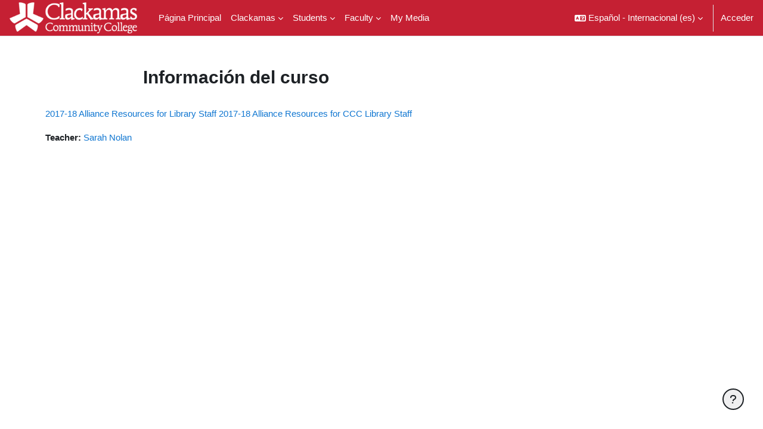

--- FILE ---
content_type: text/html; charset=utf-8
request_url: https://online.clackamas.edu/course/info.php?id=51317&lang=es
body_size: 11927
content:
<!DOCTYPE html>

<html  dir="ltr" lang="es" xml:lang="es">
<head>
    <title>Información del curso | 2017-18 Alliance Resources for CCC Library Staff | online.clackamas.edu</title>
    <link rel="shortcut icon" href="https://online.clackamas.edu/theme/image.php/boost/theme/1768942624/favicon" />
    <meta name="apple-itunes-app" content="app-id=633359593, app-argument=https://online.clackamas.edu/course/info.php?id=51317"/><link rel="manifest" href="https://online.clackamas.edu/admin/tool/mobile/mobile.webmanifest.php" /><style type="text/css">.admin_settingspage_tabs_with_tertiary .dropdown-toggle { font-size: 1.875rem !important; }
h2:has(+ .admin_settingspage_tabs_with_tertiary) { display: none; }</style><style type="text/css">.admin_settingspage_tabs_with_tertiary .dropdown-toggle { font-size: 1.875rem !important; }
h2:has(+ .admin_settingspage_tabs_with_tertiary) { display: none; }</style><meta http-equiv="Content-Type" content="text/html; charset=utf-8" />
<meta name="keywords" content="moodle, Información del curso | 2017-18 Alliance Resources for CCC Library Staff | online.clackamas.edu" />
<link rel="stylesheet" type="text/css" href="https://online.clackamas.edu/theme/yui_combo.php?rollup/3.18.1/yui-moodlesimple-min.css" /><script id="firstthemesheet" type="text/css">/** Required in order to fix style inclusion problems in IE with YUI **/</script><link rel="stylesheet" type="text/css" href="https://online.clackamas.edu/theme/styles.php/boost/1768942624_1768647940/all" />
<link rel="stylesheet" type="text/css" href="https://online.clackamas.edu/course/format/onetopic/styles.php" />
<script>
//<![CDATA[
var M = {}; M.yui = {};
M.pageloadstarttime = new Date();
M.cfg = {"wwwroot":"https:\/\/online.clackamas.edu","apibase":"https:\/\/online.clackamas.edu\/api","homeurl":{},"sesskey":"TBSLsNP7MV","sessiontimeout":"14400","sessiontimeoutwarning":1200,"themerev":"1768942624","slasharguments":1,"theme":"boost","iconsystemmodule":"core\/icon_system_fontawesome","jsrev":"1768942624","admin":"admin","svgicons":true,"usertimezone":"Am\u00e9rica\/Los_\u00c1ngeles","language":"es","courseId":51317,"courseContextId":1471332,"contextid":1471332,"contextInstanceId":51317,"langrev":-1,"templaterev":"1768942624","siteId":1,"userId":0};var yui1ConfigFn = function(me) {if(/-skin|reset|fonts|grids|base/.test(me.name)){me.type='css';me.path=me.path.replace(/\.js/,'.css');me.path=me.path.replace(/\/yui2-skin/,'/assets/skins/sam/yui2-skin')}};
var yui2ConfigFn = function(me) {var parts=me.name.replace(/^moodle-/,'').split('-'),component=parts.shift(),module=parts[0],min='-min';if(/-(skin|core)$/.test(me.name)){parts.pop();me.type='css';min=''}
if(module){var filename=parts.join('-');me.path=component+'/'+module+'/'+filename+min+'.'+me.type}else{me.path=component+'/'+component+'.'+me.type}};
YUI_config = {"debug":false,"base":"https:\/\/online.clackamas.edu\/lib\/yuilib\/3.18.1\/","comboBase":"https:\/\/online.clackamas.edu\/theme\/yui_combo.php?","combine":true,"filter":null,"insertBefore":"firstthemesheet","groups":{"yui2":{"base":"https:\/\/online.clackamas.edu\/lib\/yuilib\/2in3\/2.9.0\/build\/","comboBase":"https:\/\/online.clackamas.edu\/theme\/yui_combo.php?","combine":true,"ext":false,"root":"2in3\/2.9.0\/build\/","patterns":{"yui2-":{"group":"yui2","configFn":yui1ConfigFn}}},"moodle":{"name":"moodle","base":"https:\/\/online.clackamas.edu\/theme\/yui_combo.php?m\/1768942624\/","combine":true,"comboBase":"https:\/\/online.clackamas.edu\/theme\/yui_combo.php?","ext":false,"root":"m\/1768942624\/","patterns":{"moodle-":{"group":"moodle","configFn":yui2ConfigFn}},"filter":null,"modules":{"moodle-core-notification":{"requires":["moodle-core-notification-dialogue","moodle-core-notification-alert","moodle-core-notification-confirm","moodle-core-notification-exception","moodle-core-notification-ajaxexception"]},"moodle-core-notification-dialogue":{"requires":["base","node","panel","escape","event-key","dd-plugin","moodle-core-widget-focusafterclose","moodle-core-lockscroll"]},"moodle-core-notification-alert":{"requires":["moodle-core-notification-dialogue"]},"moodle-core-notification-confirm":{"requires":["moodle-core-notification-dialogue"]},"moodle-core-notification-exception":{"requires":["moodle-core-notification-dialogue"]},"moodle-core-notification-ajaxexception":{"requires":["moodle-core-notification-dialogue"]},"moodle-core-actionmenu":{"requires":["base","event","node-event-simulate"]},"moodle-core-maintenancemodetimer":{"requires":["base","node"]},"moodle-core-blocks":{"requires":["base","node","io","dom","dd","dd-scroll","moodle-core-dragdrop","moodle-core-notification"]},"moodle-core-event":{"requires":["event-custom"]},"moodle-core-handlebars":{"condition":{"trigger":"handlebars","when":"after"}},"moodle-core-dragdrop":{"requires":["base","node","io","dom","dd","event-key","event-focus","moodle-core-notification"]},"moodle-core-chooserdialogue":{"requires":["base","panel","moodle-core-notification"]},"moodle-core-lockscroll":{"requires":["plugin","base-build"]},"moodle-core_availability-form":{"requires":["base","node","event","event-delegate","panel","moodle-core-notification-dialogue","json"]},"moodle-course-management":{"requires":["base","node","io-base","moodle-core-notification-exception","json-parse","dd-constrain","dd-proxy","dd-drop","dd-delegate","node-event-delegate"]},"moodle-course-util":{"requires":["node"],"use":["moodle-course-util-base"],"submodules":{"moodle-course-util-base":{},"moodle-course-util-section":{"requires":["node","moodle-course-util-base"]},"moodle-course-util-cm":{"requires":["node","moodle-course-util-base"]}}},"moodle-course-dragdrop":{"requires":["base","node","io","dom","dd","dd-scroll","moodle-core-dragdrop","moodle-core-notification","moodle-course-coursebase","moodle-course-util"]},"moodle-course-categoryexpander":{"requires":["node","event-key"]},"moodle-form-shortforms":{"requires":["node","base","selector-css3","moodle-core-event"]},"moodle-form-dateselector":{"requires":["base","node","overlay","calendar"]},"moodle-question-searchform":{"requires":["base","node"]},"moodle-question-chooser":{"requires":["moodle-core-chooserdialogue"]},"moodle-availability_completion-form":{"requires":["base","node","event","moodle-core_availability-form"]},"moodle-availability_date-form":{"requires":["base","node","event","io","moodle-core_availability-form"]},"moodle-availability_grade-form":{"requires":["base","node","event","moodle-core_availability-form"]},"moodle-availability_group-form":{"requires":["base","node","event","moodle-core_availability-form"]},"moodle-availability_grouping-form":{"requires":["base","node","event","moodle-core_availability-form"]},"moodle-availability_profile-form":{"requires":["base","node","event","moodle-core_availability-form"]},"moodle-mod_assign-history":{"requires":["node","transition"]},"moodle-mod_attendance-groupfilter":{"requires":["base","node"]},"moodle-mod_hsuforum-article":{"requires":["base","node","event","router","core_rating","querystring","moodle-mod_hsuforum-io","moodle-mod_hsuforum-livelog"]},"moodle-mod_hsuforum-io":{"requires":["base","io-base","io-form","io-upload-iframe","json-parse"]},"moodle-mod_hsuforum-livelog":{"requires":["widget"]},"moodle-mod_quiz-modform":{"requires":["base","node","event"]},"moodle-mod_quiz-toolboxes":{"requires":["base","node","event","event-key","io","moodle-mod_quiz-quizbase","moodle-mod_quiz-util-slot","moodle-core-notification-ajaxexception"]},"moodle-mod_quiz-questionchooser":{"requires":["moodle-core-chooserdialogue","moodle-mod_quiz-util","querystring-parse"]},"moodle-mod_quiz-autosave":{"requires":["base","node","event","event-valuechange","node-event-delegate","io-form","datatype-date-format"]},"moodle-mod_quiz-util":{"requires":["node","moodle-core-actionmenu"],"use":["moodle-mod_quiz-util-base"],"submodules":{"moodle-mod_quiz-util-base":{},"moodle-mod_quiz-util-slot":{"requires":["node","moodle-mod_quiz-util-base"]},"moodle-mod_quiz-util-page":{"requires":["node","moodle-mod_quiz-util-base"]}}},"moodle-mod_quiz-quizbase":{"requires":["base","node"]},"moodle-mod_quiz-dragdrop":{"requires":["base","node","io","dom","dd","dd-scroll","moodle-core-dragdrop","moodle-core-notification","moodle-mod_quiz-quizbase","moodle-mod_quiz-util-base","moodle-mod_quiz-util-page","moodle-mod_quiz-util-slot","moodle-course-util"]},"moodle-mod_scheduler-studentlist":{"requires":["base","node","event","io"]},"moodle-mod_scheduler-delselected":{"requires":["base","node","event"]},"moodle-mod_scheduler-saveseen":{"requires":["base","node","event"]},"moodle-message_airnotifier-toolboxes":{"requires":["base","node","io"]},"moodle-block_xp-notification":{"requires":["base","node","handlebars","button-plugin","moodle-core-notification-dialogue"]},"moodle-block_xp-rulepicker":{"requires":["base","node","handlebars","moodle-core-notification-dialogue"]},"moodle-block_xp-filters":{"requires":["base","node","moodle-core-dragdrop","moodle-core-notification-confirm","moodle-block_xp-rulepicker"]},"moodle-editor_atto-editor":{"requires":["node","transition","io","overlay","escape","event","event-simulate","event-custom","node-event-html5","node-event-simulate","yui-throttle","moodle-core-notification-dialogue","moodle-editor_atto-rangy","handlebars","timers","querystring-stringify"]},"moodle-editor_atto-plugin":{"requires":["node","base","escape","event","event-outside","handlebars","event-custom","timers","moodle-editor_atto-menu"]},"moodle-editor_atto-menu":{"requires":["moodle-core-notification-dialogue","node","event","event-custom"]},"moodle-editor_atto-rangy":{"requires":[]},"moodle-report_eventlist-eventfilter":{"requires":["base","event","node","node-event-delegate","datatable","autocomplete","autocomplete-filters"]},"moodle-report_loglive-fetchlogs":{"requires":["base","event","node","io","node-event-delegate"]},"moodle-gradereport_history-userselector":{"requires":["escape","event-delegate","event-key","handlebars","io-base","json-parse","moodle-core-notification-dialogue"]},"moodle-qbank_editquestion-chooser":{"requires":["moodle-core-chooserdialogue"]},"moodle-tool_lp-dragdrop-reorder":{"requires":["moodle-core-dragdrop"]},"moodle-local_kaltura-ltipanel":{"requires":["base","node","panel","node-event-simulate"]},"moodle-local_kaltura-lticontainer":{"requires":["base","node"]},"moodle-local_kaltura-ltiservice":{"requires":["base","node","node-event-simulate"]},"moodle-local_kaltura-ltitinymcepanel":{"requires":["base","node","panel","node-event-simulate"]},"moodle-assignfeedback_editpdf-editor":{"requires":["base","event","node","io","graphics","json","event-move","event-resize","transition","querystring-stringify-simple","moodle-core-notification-dialog","moodle-core-notification-alert","moodle-core-notification-warning","moodle-core-notification-exception","moodle-core-notification-ajaxexception"]},"moodle-atto_accessibilitychecker-button":{"requires":["color-base","moodle-editor_atto-plugin"]},"moodle-atto_accessibilityhelper-button":{"requires":["moodle-editor_atto-plugin"]},"moodle-atto_align-button":{"requires":["moodle-editor_atto-plugin"]},"moodle-atto_bold-button":{"requires":["moodle-editor_atto-plugin"]},"moodle-atto_charmap-button":{"requires":["moodle-editor_atto-plugin"]},"moodle-atto_clear-button":{"requires":["moodle-editor_atto-plugin"]},"moodle-atto_collapse-button":{"requires":["moodle-editor_atto-plugin"]},"moodle-atto_emojipicker-button":{"requires":["moodle-editor_atto-plugin"]},"moodle-atto_emoticon-button":{"requires":["moodle-editor_atto-plugin"]},"moodle-atto_equation-button":{"requires":["moodle-editor_atto-plugin","moodle-core-event","io","event-valuechange","tabview","array-extras"]},"moodle-atto_fontfamily-button":{"requires":["moodle-editor_atto-plugin"]},"moodle-atto_fullscreen-button":{"requires":["event-resize","moodle-editor_atto-plugin"]},"moodle-atto_h5p-button":{"requires":["moodle-editor_atto-plugin"]},"moodle-atto_hr-button":{"requires":["moodle-editor_atto-plugin"]},"moodle-atto_html-beautify":{},"moodle-atto_html-button":{"requires":["promise","moodle-editor_atto-plugin","moodle-atto_html-beautify","moodle-atto_html-codemirror","event-valuechange"]},"moodle-atto_html-codemirror":{"requires":["moodle-atto_html-codemirror-skin"]},"moodle-atto_image-button":{"requires":["moodle-editor_atto-plugin"]},"moodle-atto_indent-button":{"requires":["moodle-editor_atto-plugin"]},"moodle-atto_italic-button":{"requires":["moodle-editor_atto-plugin"]},"moodle-atto_kalturamedia-button":{"requires":["moodle-editor_atto-plugin"]},"moodle-atto_link-button":{"requires":["moodle-editor_atto-plugin"]},"moodle-atto_managefiles-button":{"requires":["moodle-editor_atto-plugin"]},"moodle-atto_managefiles-usedfiles":{"requires":["node","escape"]},"moodle-atto_media-button":{"requires":["moodle-editor_atto-plugin","moodle-form-shortforms"]},"moodle-atto_noautolink-button":{"requires":["moodle-editor_atto-plugin"]},"moodle-atto_orderedlist-button":{"requires":["moodle-editor_atto-plugin"]},"moodle-atto_recordrtc-button":{"requires":["moodle-editor_atto-plugin","moodle-atto_recordrtc-recording"]},"moodle-atto_recordrtc-recording":{"requires":["moodle-atto_recordrtc-button"]},"moodle-atto_rtl-button":{"requires":["moodle-editor_atto-plugin"]},"moodle-atto_strike-button":{"requires":["moodle-editor_atto-plugin"]},"moodle-atto_subscript-button":{"requires":["moodle-editor_atto-plugin"]},"moodle-atto_superscript-button":{"requires":["moodle-editor_atto-plugin"]},"moodle-atto_table-button":{"requires":["moodle-editor_atto-plugin","moodle-editor_atto-menu","event","event-valuechange"]},"moodle-atto_title-button":{"requires":["moodle-editor_atto-plugin"]},"moodle-atto_underline-button":{"requires":["moodle-editor_atto-plugin"]},"moodle-atto_undo-button":{"requires":["moodle-editor_atto-plugin"]},"moodle-atto_unorderedlist-button":{"requires":["moodle-editor_atto-plugin"]},"moodle-atto_wordimport-button":{"requires":["moodle-editor_atto-plugin"]}}},"gallery":{"name":"gallery","base":"https:\/\/online.clackamas.edu\/lib\/yuilib\/gallery\/","combine":true,"comboBase":"https:\/\/online.clackamas.edu\/theme\/yui_combo.php?","ext":false,"root":"gallery\/1768942624\/","patterns":{"gallery-":{"group":"gallery"}}}},"modules":{"core_filepicker":{"name":"core_filepicker","fullpath":"https:\/\/online.clackamas.edu\/lib\/javascript.php\/1768942624\/repository\/filepicker.js","requires":["base","node","node-event-simulate","json","async-queue","io-base","io-upload-iframe","io-form","yui2-treeview","panel","cookie","datatable","datatable-sort","resize-plugin","dd-plugin","escape","moodle-core_filepicker","moodle-core-notification-dialogue"]},"core_comment":{"name":"core_comment","fullpath":"https:\/\/online.clackamas.edu\/lib\/javascript.php\/1768942624\/comment\/comment.js","requires":["base","io-base","node","json","yui2-animation","overlay","escape"]}},"logInclude":[],"logExclude":[],"logLevel":null};
M.yui.loader = {modules: {}};

//]]>
</script>

<style>
.file-picker .fp-repo-area { width: 179px; }
.path-grade-report-singleview .generaltable tbody th>* { white-space: normal; }

b, strong {
    font-weight: 900;
}
.dimmed_text img {
    opacity: .4;
}

@media print {
   .tabtree, 
    header,
    footer,
    .hsuforum-footer-reply,
    .hsuforum-tools,
    .forumpost .options,
    .discussioncontrols,
    div#dock,
   .block-region,
   .itemicon,
   .activityicon,
   .gradeitemdescription {
       display: none !important;
      }

   * {
      margin: 0px !important;
      background-color: transparent !important;
      padding: 2px !important;
      min-height: 0px !important;
      }
      
   p, a, td, th, tr {
      font-size: 0.95em !important;
      line-height: 0.96em !important;
      }
}

fieldset .hsuforum-post-body:after {
    content: "NOTE: If you want to add formatting or images, copy and paste your post before clicking the USE ADVANCED EDITOR AND ADDITIONAL OPTIONS link above to avoid losing your work.";
}
body#page-mod-workshop-editform #fgroup_id_buttonar:before {
content: "After setting Assertions click the \"Save and continue editing\" button and set your \"Grade mapping table\" section to the suggested values. Do this, save this page again and then you may open this activity for the \"Assessment phase\" for students to grade their peers.";go
    margin-left: 5%;
    line-height: normal;
    margin-bottom: 10px;
}

fieldset .hsuforum-post-body:after,
body#page-mod-workshop-editform #fgroup_id_buttonar:before {
    display: block;
    padding: 7px;
    text-align: center;
    font-size: 90%;
    background-color: #FF6600;
    margin-top: 10px;
    color: white;
}

.urlworkaround {
    border: 2px solid #C52033;
    padding: 10px;
    text-align: center;
    width: 80%;
    }
</style><meta name="robots" content="noindex" />
<script src="https://ajax.googleapis.com/ajax/libs/jquery/3.4.0/jquery.min.js"></script><meta name="robots" content="noindex" /><meta name="robots" content="noindex" /><meta name="robots" content="noindex" /><meta name="robots" content="noindex" /><meta name="robots" content="noindex" /><meta name="robots" content="noindex" />
    <meta name="viewport" content="width=device-width, initial-scale=1.0">
</head>
<body  id="page-course-info" class="format-topics  path-course chrome dir-ltr lang-es yui-skin-sam yui3-skin-sam online-clackamas-edu pagelayout-incourse course-51317 context-1471332 category-10 notloggedin theme uses-drawers">
<div class="toast-wrapper mx-auto py-0 fixed-top" role="status" aria-live="polite"></div>
<div id="page-wrapper" class="d-print-block">

    <div>
    <a class="sr-only sr-only-focusable" href="#maincontent">Salta al contenido principal</a>
</div><script src="https://online.clackamas.edu/lib/javascript.php/1768942624/lib/polyfills/polyfill.js"></script>
<script src="https://online.clackamas.edu/theme/yui_combo.php?rollup/3.18.1/yui-moodlesimple-min.js"></script><script src="https://online.clackamas.edu/lib/javascript.php/1768942624/lib/javascript-static.js"></script>
<script>
//<![CDATA[
document.body.className += ' jsenabled';
//]]>
</script>


 

    <nav class="navbar fixed-top navbar-light bg-white navbar-expand" aria-label="Navegación del sitio">
        <div class="container-fluid">
            <button class="navbar-toggler aabtn d-block d-md-none px-1 my-1 border-0" data-toggler="drawers" data-action="toggle" data-target="theme_boost-drawers-primary">
                <span class="navbar-toggler-icon"></span>
                <span class="sr-only">Panel lateral</span>
            </button>
    
            <a href="https://online.clackamas.edu/" class="navbar-brand d-none d-md-flex align-items-center m-0 me-4 p-0 aabtn">
    
                    <img src="https://online.clackamas.edu/pluginfile.php/1/core_admin/logocompact/300x300/1768942624/CCC_Logo_H_web_White.png" class="logo me-1" alt="online.clackamas.edu">
            </a>
                <div class="primary-navigation">
                    <nav class="moremenu navigation">
                        <ul id="moremenu-6977672171719-navbar-nav" role="menubar" class="nav more-nav navbar-nav">
                                    <li data-key="home" class="nav-item" role="none" data-forceintomoremenu="false">
                                                <a role="menuitem" class="nav-link  "
                                                    href="https://online.clackamas.edu/"
                                                    
                                                    
                                                    data-disableactive="true"
                                                    tabindex="-1"
                                                >
                                                    Página Principal
                                                </a>
                                    </li>
                                    <li class="dropdown nav-item" role="none" data-forceintomoremenu="false">
                                        <a class="dropdown-toggle nav-link  " id="drop-down-697767217151f" role="menuitem" data-toggle="dropdown"
                                            aria-haspopup="true" aria-expanded="false" href="#" aria-controls="drop-down-menu-697767217151f"
                                            
                                            
                                            tabindex="-1"
                                        >
                                            Clackamas
                                        </a>
                                        <div class="dropdown-menu" role="menu" id="drop-down-menu-697767217151f" aria-labelledby="drop-down-697767217151f">
                                                        <a class="dropdown-item" role="menuitem" href="https://www.clackamas.edu/"  data-disableactive="true" tabindex="-1"
                                                            
                                                        >
                                                            CCC Website
                                                        </a>
                                                        <a class="dropdown-item" role="menuitem" href="https://my.clackamas.edu"  data-disableactive="true" tabindex="-1"
                                                            
                                                        >
                                                            MyClackamas Portal
                                                        </a>
                                                        <a class="dropdown-item" role="menuitem" href="https://www.clackamas.edu/academics/courses-registration/schedule-of-classes"  data-disableactive="true" tabindex="-1"
                                                            
                                                        >
                                                            Schedule of Classes
                                                        </a>
                                                        <a class="dropdown-item" role="menuitem" href="http://video.clackamas.edu/"  data-disableactive="true" tabindex="-1"
                                                            
                                                        >
                                                            MediaSpace
                                                        </a>
                                        </div>
                                    </li>
                                    <li class="dropdown nav-item" role="none" data-forceintomoremenu="false">
                                        <a class="dropdown-toggle nav-link  " id="drop-down-6977672171553" role="menuitem" data-toggle="dropdown"
                                            aria-haspopup="true" aria-expanded="false" href="#" aria-controls="drop-down-menu-6977672171553"
                                            
                                            
                                            tabindex="-1"
                                        >
                                            Students
                                        </a>
                                        <div class="dropdown-menu" role="menu" id="drop-down-menu-6977672171553" aria-labelledby="drop-down-6977672171553">
                                                        <a class="dropdown-item" role="menuitem" href="http://kb.dl.clackamas.edu/readyforonline/"  data-disableactive="true" tabindex="-1"
                                                            
                                                        >
                                                            Are You Ready for Online Learning?
                                                        </a>
                                                        <a class="dropdown-item" role="menuitem" href="https://online.clackamas.edu/mod/book/view.php?id=1040173&amp;chapterid=108772%2F"  data-disableactive="true" tabindex="-1"
                                                            
                                                        >
                                                            Suggested Learning Timeline w/ Resources
                                                        </a>
                                                        <a class="dropdown-item" role="menuitem" href="https://online.clackamas.edu/mod/url/view.php?id=978205"  data-disableactive="true" tabindex="-1"
                                                            
                                                        >
                                                            Moodle 101 Self-Guided Orientation
                                                        </a>
                                                        <a class="dropdown-item" role="menuitem" href="https://online.clackamas.edu/mod/page/view.php?id=978120"  data-disableactive="true" tabindex="-1"
                                                            
                                                        >
                                                            Moodle Help w/Videos
                                                        </a>
                                                    <div class="dropdown-divider"></div>
                                                        <a class="dropdown-item" role="menuitem" href="https://www.clackamas.edu/campus-life/student-services/cougarconnect"  data-disableactive="true" tabindex="-1"
                                                            
                                                        >
                                                            Cougar Connect Tutor and Tech Help Desk
                                                        </a>
                                                        <a class="dropdown-item" role="menuitem" href="https://www.clackamas.edu/campus-life/student-services/disability-resource-center"  data-disableactive="true" tabindex="-1"
                                                            
                                                        >
                                                            Disability Resource Center
                                                        </a>
                                                        <a class="dropdown-item" role="menuitem" href="https://www.clackamas.edu/academics/academic-support/tutoring-services"  data-disableactive="true" tabindex="-1"
                                                            
                                                        >
                                                            Tutoring Website
                                                        </a>
                                                        <a class="dropdown-item" role="menuitem" href="https://online.clackamas.edu/mod/lti/view.php?id=2223521"  data-disableactive="true" tabindex="-1"
                                                            
                                                        >
                                                            Brainfuse Online Tutoring
                                                        </a>
                                                        <a class="dropdown-item" role="menuitem" href="https://online.clackamas.edu/mod/lti/view.php?id=2994135"  data-disableactive="true" tabindex="-1"
                                                            
                                                        >
                                                            Follett My Materials
                                                        </a>
                                        </div>
                                    </li>
                                    <li class="dropdown nav-item" role="none" data-forceintomoremenu="false">
                                        <a class="dropdown-toggle nav-link  " id="drop-down-6977672171590" role="menuitem" data-toggle="dropdown"
                                            aria-haspopup="true" aria-expanded="false" href="#" aria-controls="drop-down-menu-6977672171590"
                                            
                                            
                                            tabindex="-1"
                                        >
                                            Faculty
                                        </a>
                                        <div class="dropdown-menu" role="menu" id="drop-down-menu-6977672171590" aria-labelledby="drop-down-6977672171590">
                                                        <a class="dropdown-item" role="menuitem" href="https://online.clackamas.edu/mod/book/view.php?id=1231846&amp;chapterid=97577"  data-disableactive="true" tabindex="-1"
                                                            
                                                        >
                                                            Moodle Quick Links
                                                        </a>
                                                        <a class="dropdown-item" role="menuitem" href="http://kb.dl.clackamas.edu"  data-disableactive="true" tabindex="-1"
                                                            
                                                        >
                                                            OLET Knowledge Base
                                                        </a>
                                                        <a class="dropdown-item" role="menuitem" href="https://online.clackamas.edu/mod/book/view.php?id=1231846&amp;chapterid=97578"  data-disableactive="true" tabindex="-1"
                                                            
                                                        >
                                                            Contact Moodle Support
                                                        </a>
                                                    <div class="dropdown-divider"></div>
                                                        <a class="dropdown-item" role="menuitem" href="https://online.clackamas.edu/mod/book/view.php?id=1231846&amp;chapterid=169477"  data-disableactive="true" tabindex="-1"
                                                            
                                                        >
                                                            Online Teaching Best Practices
                                                        </a>
                                                        <a class="dropdown-item" role="menuitem" href="https://online.clackamas.edu/mod/book/view.php?id=1231846&amp;chapterid=169480"  data-disableactive="true" tabindex="-1"
                                                            
                                                        >
                                                            Instructor Presence
                                                        </a>
                                                        <a class="dropdown-item" role="menuitem" href="https://online.clackamas.edu/mod/book/view.php?id=1231846&amp;chapterid=169478"  data-disableactive="true" tabindex="-1"
                                                            
                                                        >
                                                            Creating Community Online
                                                        </a>
                                                        <a class="dropdown-item" role="menuitem" href="https://online.clackamas.edu/mod/book/view.php?id=1231846&amp;chapterid=175958"  data-disableactive="true" tabindex="-1"
                                                            
                                                        >
                                                            Make Your Course Accessible
                                                        </a>
                                                        <a class="dropdown-item" role="menuitem" href="https://online.clackamas.edu/mod/book/view.php?id=1231846&amp;chapterid=97579"  data-disableactive="true" tabindex="-1"
                                                            
                                                        >
                                                            Universal Design for Learning
                                                        </a>
                                                        <a class="dropdown-item" role="menuitem" href="https://online.clackamas.edu/mod/book/view.php?id=1718847"  data-disableactive="true" tabindex="-1"
                                                            
                                                        >
                                                            H5P Interactive Content
                                                        </a>
                                                    <div class="dropdown-divider"></div>
                                                        <a class="dropdown-item" role="menuitem" href="https://online.clackamas.edu/mod/book/view.php?id=1231846&amp;chapterid=227729"  data-disableactive="true" tabindex="-1"
                                                            
                                                        >
                                                            Moodle v4.5 News
                                                        </a>
                                                        <a class="dropdown-item" role="menuitem" href="https://online.clackamas.edu/mod/book/view.php?id=1231846&amp;chapterid=134860"  data-disableactive="true" tabindex="-1"
                                                            
                                                        >
                                                            2026 OLC Membership
                                                        </a>
                                        </div>
                                    </li>
                                    <li data-key="" class="nav-item" role="none" data-forceintomoremenu="false">
                                                <a role="menuitem" class="nav-link  "
                                                    href="https://online.clackamas.edu/local/mymedia/mymedia.php"
                                                    
                                                    
                                                    data-disableactive="true"
                                                    tabindex="-1"
                                                >
                                                    My Media
                                                </a>
                                    </li>
                            <li role="none" class="nav-item dropdown dropdownmoremenu d-none" data-region="morebutton">
                                <a class="dropdown-toggle nav-link " href="#" id="moremenu-dropdown-6977672171719" role="menuitem" data-toggle="dropdown" aria-haspopup="true" aria-expanded="false" tabindex="-1">
                                    Más
                                </a>
                                <ul class="dropdown-menu dropdown-menu-left" data-region="moredropdown" aria-labelledby="moremenu-dropdown-6977672171719" role="menu">
                                </ul>
                            </li>
                        </ul>
                    </nav>
                </div>
    
    
            <div id="usernavigation" class="navbar-nav ms-auto h-100">
                    <div class="langmenu">
                        <div class="dropdown show">
                            <a href="#" role="button" id="lang-menu-toggle" data-toggle="dropdown" aria-label="Idioma" aria-haspopup="true" aria-controls="lang-action-menu" class="btn dropdown-toggle">
                                <i class="icon fa fa-language fa-fw me-1" aria-hidden="true"></i>
                                <span class="langbutton">
                                    Español - Internacional ‎(es)‎
                                </span>
                                <b class="caret"></b>
                            </a>
                            <div role="menu" aria-labelledby="lang-menu-toggle" id="lang-action-menu" class="dropdown-menu dropdown-menu-right">
                                        <a href="https://online.clackamas.edu/course/info.php?id=51317&amp;lang=de" class="dropdown-item ps-5" role="menuitem" 
                                                lang="de" >
                                            Deutsch ‎(de)‎
                                        </a>
                                        <a href="https://online.clackamas.edu/course/info.php?id=51317&amp;lang=en" class="dropdown-item ps-5" role="menuitem" 
                                                lang="en" >
                                            English ‎(en)‎
                                        </a>
                                        <a href="https://online.clackamas.edu/course/info.php?id=51317&amp;lang=en_us" class="dropdown-item ps-5" role="menuitem" 
                                                lang="en" >
                                            English (United States) ‎(en_us)‎
                                        </a>
                                        <a href="#" class="dropdown-item ps-5" role="menuitem" aria-current="true"
                                                >
                                            Español - Internacional ‎(es)‎
                                        </a>
                                        <a href="https://online.clackamas.edu/course/info.php?id=51317&amp;lang=fr" class="dropdown-item ps-5" role="menuitem" 
                                                lang="fr" >
                                            Français ‎(fr)‎
                                        </a>
                                        <a href="https://online.clackamas.edu/course/info.php?id=51317&amp;lang=vi" class="dropdown-item ps-5" role="menuitem" 
                                                lang="vi" >
                                            Vietnamese ‎(vi)‎
                                        </a>
                                        <a href="https://online.clackamas.edu/course/info.php?id=51317&amp;lang=ru" class="dropdown-item ps-5" role="menuitem" 
                                                lang="ru" >
                                            Русский ‎(ru)‎
                                        </a>
                            </div>
                        </div>
                    </div>
                    <div class="divider border-start h-75 align-self-center mx-1"></div>
                
                <div class="d-flex align-items-stretch usermenu-container" data-region="usermenu">
                        <div class="usermenu">
                                <span class="login ps-2">
                                        <a href="https://online.clackamas.edu/login/index.php">Acceder</a>
                                </span>
                        </div>
                </div>
                
            </div>
        </div>
    </nav>
    

<div  class="drawer drawer-left drawer-primary d-print-none not-initialized" data-region="fixed-drawer" id="theme_boost-drawers-primary" data-preference="" data-state="show-drawer-primary" data-forceopen="0" data-close-on-resize="1">
    <div class="drawerheader">
        <button
            class="btn drawertoggle icon-no-margin hidden"
            data-toggler="drawers"
            data-action="closedrawer"
            data-target="theme_boost-drawers-primary"
            data-toggle="tooltip"
            data-placement="right"
            title="Cerrar caja"
        >
            <i class="icon fa fa-xmark fa-fw " aria-hidden="true" ></i>
        </button>
                <a
            href="https://online.clackamas.edu/"
            title="online.clackamas.edu"
            data-region="site-home-link"
            class="aabtn text-reset d-flex align-items-center py-1 h-100"
        >
                <img src="https://online.clackamas.edu/pluginfile.php/1/core_admin/logocompact/300x300/1768942624/CCC_Logo_H_web_White.png" class="logo py-1 h-100" alt="online.clackamas.edu">
        </a>

        <div class="drawerheadercontent hidden">
            
        </div>
    </div>
    <div class="drawercontent drag-container" data-usertour="scroller">
                <div class="list-group">
                <a href="https://online.clackamas.edu/" class="list-group-item list-group-item-action  " >
                    Página Principal
                </a>
                <a id="drop-down-1" href="#" class="list-group-item list-group-item-action icons-collapse-expand collapsed d-flex" data-toggle="collapse" data-target="#drop-down-menu-1" aria-expanded="false" aria-controls="drop-down-menu-1">
                    Clackamas
                    <span class="ms-auto expanded-icon icon-no-margin mx-2">
                        <i class="icon fa fa-chevron-down fa-fw " aria-hidden="true" ></i>
                        <span class="sr-only">
                            Colapsar
                        </span>
                    </span>
                    <span class="ms-auto collapsed-icon icon-no-margin mx-2">
                        <i class="icon fa fa-chevron-right fa-fw " aria-hidden="true" ></i>
                        <span class="sr-only">
                            Expandir
                        </span>
                    </span>
                </a>
                <div class="collapse list-group-item p-0 border-0" role="menu" id="drop-down-menu-1" aria-labelledby="drop-down-1">
                             <a href="https://www.clackamas.edu/" class="ps-5 bg-light list-group-item list-group-item-action">CCC Website</a>
                             <a href="https://my.clackamas.edu" class="ps-5 bg-light list-group-item list-group-item-action">MyClackamas Portal</a>
                             <a href="https://www.clackamas.edu/academics/courses-registration/schedule-of-classes" class="ps-5 bg-light list-group-item list-group-item-action">Schedule of Classes</a>
                             <a href="http://video.clackamas.edu/" class="ps-5 bg-light list-group-item list-group-item-action">MediaSpace</a>
                </div>
                <a id="drop-down-6" href="#" class="list-group-item list-group-item-action icons-collapse-expand collapsed d-flex" data-toggle="collapse" data-target="#drop-down-menu-6" aria-expanded="false" aria-controls="drop-down-menu-6">
                    Students
                    <span class="ms-auto expanded-icon icon-no-margin mx-2">
                        <i class="icon fa fa-chevron-down fa-fw " aria-hidden="true" ></i>
                        <span class="sr-only">
                            Colapsar
                        </span>
                    </span>
                    <span class="ms-auto collapsed-icon icon-no-margin mx-2">
                        <i class="icon fa fa-chevron-right fa-fw " aria-hidden="true" ></i>
                        <span class="sr-only">
                            Expandir
                        </span>
                    </span>
                </a>
                <div class="collapse list-group-item p-0 border-0" role="menu" id="drop-down-menu-6" aria-labelledby="drop-down-6">
                             <a href="http://kb.dl.clackamas.edu/readyforonline/" class="ps-5 bg-light list-group-item list-group-item-action">Are You Ready for Online Learning?</a>
                             <a href="https://online.clackamas.edu/mod/book/view.php?id=1040173&amp;chapterid=108772%2F" class="ps-5 bg-light list-group-item list-group-item-action">Suggested Learning Timeline w/ Resources</a>
                             <a href="https://online.clackamas.edu/mod/url/view.php?id=978205" class="ps-5 bg-light list-group-item list-group-item-action">Moodle 101 Self-Guided Orientation</a>
                             <a href="https://online.clackamas.edu/mod/page/view.php?id=978120" class="ps-5 bg-light list-group-item list-group-item-action">Moodle Help w/Videos</a>
                             <a href="https://www.clackamas.edu/campus-life/student-services/cougarconnect" class="ps-5 bg-light list-group-item list-group-item-action">Cougar Connect Tutor and Tech Help Desk</a>
                             <a href="https://www.clackamas.edu/campus-life/student-services/disability-resource-center" class="ps-5 bg-light list-group-item list-group-item-action">Disability Resource Center</a>
                             <a href="https://www.clackamas.edu/academics/academic-support/tutoring-services" class="ps-5 bg-light list-group-item list-group-item-action">Tutoring Website</a>
                             <a href="https://online.clackamas.edu/mod/lti/view.php?id=2223521" class="ps-5 bg-light list-group-item list-group-item-action">Brainfuse Online Tutoring</a>
                             <a href="https://online.clackamas.edu/mod/lti/view.php?id=2994135" class="ps-5 bg-light list-group-item list-group-item-action">Follett My Materials</a>
                </div>
                <a id="drop-down-17" href="#" class="list-group-item list-group-item-action icons-collapse-expand collapsed d-flex" data-toggle="collapse" data-target="#drop-down-menu-17" aria-expanded="false" aria-controls="drop-down-menu-17">
                    Faculty
                    <span class="ms-auto expanded-icon icon-no-margin mx-2">
                        <i class="icon fa fa-chevron-down fa-fw " aria-hidden="true" ></i>
                        <span class="sr-only">
                            Colapsar
                        </span>
                    </span>
                    <span class="ms-auto collapsed-icon icon-no-margin mx-2">
                        <i class="icon fa fa-chevron-right fa-fw " aria-hidden="true" ></i>
                        <span class="sr-only">
                            Expandir
                        </span>
                    </span>
                </a>
                <div class="collapse list-group-item p-0 border-0" role="menu" id="drop-down-menu-17" aria-labelledby="drop-down-17">
                             <a href="https://online.clackamas.edu/mod/book/view.php?id=1231846&amp;chapterid=97577" class="ps-5 bg-light list-group-item list-group-item-action">Moodle Quick Links</a>
                             <a href="http://kb.dl.clackamas.edu" class="ps-5 bg-light list-group-item list-group-item-action">OLET Knowledge Base</a>
                             <a href="https://online.clackamas.edu/mod/book/view.php?id=1231846&amp;chapterid=97578" class="ps-5 bg-light list-group-item list-group-item-action">Contact Moodle Support</a>
                             <a href="https://online.clackamas.edu/mod/book/view.php?id=1231846&amp;chapterid=169477" class="ps-5 bg-light list-group-item list-group-item-action">Online Teaching Best Practices</a>
                             <a href="https://online.clackamas.edu/mod/book/view.php?id=1231846&amp;chapterid=169480" class="ps-5 bg-light list-group-item list-group-item-action">Instructor Presence</a>
                             <a href="https://online.clackamas.edu/mod/book/view.php?id=1231846&amp;chapterid=169478" class="ps-5 bg-light list-group-item list-group-item-action">Creating Community Online</a>
                             <a href="https://online.clackamas.edu/mod/book/view.php?id=1231846&amp;chapterid=175958" class="ps-5 bg-light list-group-item list-group-item-action">Make Your Course Accessible</a>
                             <a href="https://online.clackamas.edu/mod/book/view.php?id=1231846&amp;chapterid=97579" class="ps-5 bg-light list-group-item list-group-item-action">Universal Design for Learning</a>
                             <a href="https://online.clackamas.edu/mod/book/view.php?id=1718847" class="ps-5 bg-light list-group-item list-group-item-action">H5P Interactive Content</a>
                             <a href="https://online.clackamas.edu/mod/book/view.php?id=1231846&amp;chapterid=227729" class="ps-5 bg-light list-group-item list-group-item-action">Moodle v4.5 News</a>
                             <a href="https://online.clackamas.edu/mod/book/view.php?id=1231846&amp;chapterid=134860" class="ps-5 bg-light list-group-item list-group-item-action">2026 OLC Membership</a>
                </div>
                <a href="https://online.clackamas.edu/local/mymedia/mymedia.php" class="list-group-item list-group-item-action  " >
                    My Media
                </a>
        </div>

    </div>
</div>
    <div id="page" data-region="mainpage" data-usertour="scroller" class="drawers   drag-container">
        <div id="topofscroll" class="main-inner">
            <div class="drawer-toggles d-flex">
            </div>
            <header id="page-header" class="header-maxwidth d-print-none">
    <div class="w-100">
        <div class="d-flex flex-wrap">
            <div id="page-navbar">
                <nav aria-label="Barra de navegación">
    <ol class="breadcrumb"></ol>
</nav>
            </div>
            <div class="ms-auto d-flex">
                
            </div>
            <div id="course-header">
                
            </div>
        </div>
        <div class="d-flex align-items-center">
            <div class="me-auto d-flex flex-column">
                <div>
                    <div class="page-context-header d-flex flex-wrap align-items-center mb-2">
    <div class="page-header-headings">
        <h1 class="h2 mb-0">Información del curso</h1>
    </div>
</div>
                </div>
                <div>
                </div>
            </div>
            <div class="header-actions-container ms-auto" data-region="header-actions-container">
            </div>
        </div>
    </div>
</header>
            <div id="page-content" class="pb-3 d-print-block">
                <div id="region-main-box">
                    <div id="region-main">

                        <span class="notifications" id="user-notifications"></span>
                        <div role="main"><span id="maincontent"></span><div class="box py-3 generalbox info"><div class="coursebox clearfix" data-courseid="51317" data-type="1"><div class="info"><h3 class="coursename"><a class="aalink" href="https://online.clackamas.edu/course/view.php?id=51317">2017-18 Alliance Resources for Library Staff 2017-18 Alliance Resources for CCC Library Staff</a></h3><div class="moreinfo"></div></div><div class="content"><div class="d-flex"><div class="flex-grow-1"><ul class="teachers"><li><span class="font-weight-bold">Teacher: </span><a href="https://online.clackamas.edu/user/profile.php?id=10328">Sarah Nolan</a></li></ul></div></div></div></div></div><br /></div>
                        
                        

                    </div>
                </div>
            </div>
        </div>
        
        <footer id="page-footer" class="footer-popover bg-white">
            <div data-region="footer-container-popover">
                <button class="btn btn-icon bg-secondary icon-no-margin btn-footer-popover" data-action="footer-popover" aria-label="Mostrar pie de página">
                    <i class="icon fa fa-question fa-fw " aria-hidden="true" ></i>
                </button>
            </div>
            <div class="footer-content-popover container" data-region="footer-content-popover">
                <div class="footer-section p-3 border-bottom">
                    <div class="logininfo">
                        <div class="logininfo">Usted no se ha identificado. (<a href="https://online.clackamas.edu/login/index.php">Acceder</a>)</div>
                    </div>
                    <div class="tool_usertours-resettourcontainer">
                    </div>
        
                    <div class="tool_dataprivacy"><a href="https://online.clackamas.edu/admin/tool/dataprivacy/summary.php">Resumen de retención de datos</a></div><div><a class="mobilelink" href="https://download.moodle.org/mobile?version=2024100708.04&amp;lang=es&amp;iosappid=633359593&amp;androidappid=com.moodle.moodlemobile&amp;siteurl=https%3A%2F%2Fonline.clackamas.edu">Descargar la app para dispositivos móviles</a></div>
                    
<script>
$( ".block").removeClass( "invisible" )
</script>

<!-- YuJa Accessibility link injector – future‑proofed for Moodle 4.x+  -->
<script>
(function () {
  /**
   * Returns true only on /report/view.php (course reports landing page)
   * regardless of query‑string order or case.
   */
  function onReportsPage() {
    return /\/report\/view\.php$/i.test(location.pathname);
  }

  /**
   * Tries once to locate the report <ul> and insert the YuJa link.
   * @returns {boolean} true if the link is now present (or already existed)
   */
  function tryInject(main, href) {
    // Find the first UL inside <div role="main"> that already holds any /report/ link
    const ul = [...main.querySelectorAll('ul')]
      .find(el => el.querySelector('a[href*="/report/"]'));
    if (!ul) return false;

    // Abort if the link is already there
    if (ul.querySelector(`a[href="${href}"]`)) return true;

    // Build <li><a></a></li>
    const li   = document.createElement('li');
    const link = Object.assign(document.createElement('a'), {
      href,
      target      : '_blank',
      rel         : 'noopener noreferrer',
      textContent : 'YuJa Accessibility report'
    });
    li.appendChild(link);
    ul.prepend(li);   // keep it at the top of the list
    return true;
  }

  document.addEventListener('DOMContentLoaded', () => {
    if (!onReportsPage()) return;                           // run only on the right page

    const main = document.querySelector('div[role="main"]');
    if (!main) return console.error('YuJa injector: <div role="main"> not found');

    const yjaHref = 'https://online.clackamas.edu/mod/lti/view.php?id=2470536';
    if (tryInject(main, yjaHref)) return;                   // success on first attempt

    /* ------------------------------------------------------------------
       Content is still loading (e.g., after an AJAX call).  Watch for
       future mutations and stop observing as soon as the link is placed.
       ------------------------------------------------------------------ */
    new MutationObserver((_, obs) => {
      if (tryInject(main, yjaHref)) obs.disconnect();
    }).observe(main, { childList: true, subtree: true });
  });
})();
</script>

<style>
 
input[type=number]::-webkit-inner-spin-button,
input[type=number]::-webkit-outer-spin-button {

//opacity: 1 !important;
 
}

</style><script>
//<![CDATA[
var require = {
    baseUrl : 'https://online.clackamas.edu/lib/requirejs.php/1768942624/',
    // We only support AMD modules with an explicit define() statement.
    enforceDefine: true,
    skipDataMain: true,
    waitSeconds : 0,

    paths: {
        jquery: 'https://online.clackamas.edu/lib/javascript.php/1768942624/lib/jquery/jquery-3.7.1.min',
        jqueryui: 'https://online.clackamas.edu/lib/javascript.php/1768942624/lib/jquery/ui-1.13.2/jquery-ui.min',
        jqueryprivate: 'https://online.clackamas.edu/lib/javascript.php/1768942624/lib/requirejs/jquery-private'
    },

    // Custom jquery config map.
    map: {
      // '*' means all modules will get 'jqueryprivate'
      // for their 'jquery' dependency.
      '*': { jquery: 'jqueryprivate' },

      // 'jquery-private' wants the real jQuery module
      // though. If this line was not here, there would
      // be an unresolvable cyclic dependency.
      jqueryprivate: { jquery: 'jquery' }
    }
};

//]]>
</script>
<script src="https://online.clackamas.edu/lib/javascript.php/1768942624/lib/requirejs/require.min.js"></script>
<script>
//<![CDATA[
M.util.js_pending("core/first");
require(['core/first'], function() {
require(['core/prefetch'])
;
M.util.js_pending('filter_mathjaxloader/loader'); require(['filter_mathjaxloader/loader'], function(amd) {amd.configure({"mathjaxconfig":"MathJax.Hub.Config({\r\n    config: [\"Accessible.js\", \"Safe.js\"],\r\n    errorSettings: { message: [\"!\"] },\r\n    skipStartupTypeset: true,\r\n    messageStyle: \"none\",\r\n    TeX: { extensions:   [\"AMSmath.js\",\"AMSsymbols.js\",\"mhchem.js\",\"noErrors.js\",\"noUndefined.js\"] },\r\n});","lang":"es"}); M.util.js_complete('filter_mathjaxloader/loader');});;
require(["media_videojs/loader"], function(loader) {
    loader.setUp('es');
});;
M.util.js_pending('filter_glossary/autolinker'); require(['filter_glossary/autolinker'], function(amd) {amd.init(); M.util.js_complete('filter_glossary/autolinker');});;
M.util.js_pending('filter_panorama/panorama'); require(['filter_panorama/panorama'], function(amd) {amd.init("77c014b85757269974ed5691983625c8:84439ec656af3737571e90bcd0659b2a9fd3002f84dd4024e35f43ea563d7465e485b899540be002138723e623a49289bb5fdab0da1e3a2d1bb33c62d6053263bbc384ae7bdb06e6ee249d65627b5a3af506ec62c5844c5b6417f9f63bf6728f", "https:\/\/panorama-api.yuja.com", "https:\/\/cdn-panorama.yuja.com", "b58900f84db10432b09d9fb6e96b671d7163c63ed31a8d77a782bdae7a1200bf", "51317", "", ""); M.util.js_complete('filter_panorama/panorama');});;
function legacy_activity_onclick_handler_1(e) { e.halt(); window.open('https://online.clackamas.edu/mod/url/view.php?id=978205&redirect=1'); return false; };
function legacy_activity_onclick_handler_2(e) { e.halt(); window.open('https://online.clackamas.edu/mod/lti/launch.php?id=2223521', 'lti-2223521'); return false; };
function legacy_activity_onclick_handler_3(e) { e.halt(); window.open('https://online.clackamas.edu/mod/lti/launch.php?id=2994135', 'lti-2994135'); return false; };
function legacy_activity_onclick_handler_4(e) { e.halt(); window.open('https://online.clackamas.edu/mod/lti/launch.php?id=2470536', 'lti-2470536'); return false; };
function legacy_activity_onclick_handler_5(e) { e.halt(); window.open('https://online.clackamas.edu/mod/resource/view.php?id=2967285&redirect=1'); return false; };

    require(['core/moremenu'], function(moremenu) {
        moremenu(document.querySelector('#moremenu-6977672171719-navbar-nav'));
    });
;

    require(['core/usermenu'], function(UserMenu) {
        UserMenu.init();
    });
;

M.util.js_pending('theme_boost/drawers:load');
require(['theme_boost/drawers'], function() {
    M.util.js_complete('theme_boost/drawers:load');
});
;

require(['theme_boost/footer-popover'], function(FooterPopover) {
    FooterPopover.init();
});
;

M.util.js_pending('theme_boost/loader');
require(['theme_boost/loader', 'theme_boost/drawer'], function(Loader, Drawer) {
    Drawer.init();
    M.util.js_complete('theme_boost/loader');
});
;
M.util.js_pending('core/notification'); require(['core/notification'], function(amd) {amd.init(1471332, []); M.util.js_complete('core/notification');});;
M.util.js_pending('core/log'); require(['core/log'], function(amd) {amd.setConfig({"level":"warn"}); M.util.js_complete('core/log');});;
M.util.js_pending('core/page_global'); require(['core/page_global'], function(amd) {amd.init(); M.util.js_complete('core/page_global');});;
M.util.js_pending('core/utility'); require(['core/utility'], function(amd) {M.util.js_complete('core/utility');});;
M.util.js_pending('core/storage_validation'); require(['core/storage_validation'], function(amd) {amd.init(null); M.util.js_complete('core/storage_validation');});
    M.util.js_complete("core/first");
});
//]]>
</script>
<script src="https://stack-83a96999-56ee-4bf1-bac2-3ce722cb9aaa.unhosting.site/static/mathjax/MathJax.js?delayStartupUntil=configured"></script>
<script>
//<![CDATA[
M.str = {"moodle":{"lastmodified":"\u00daltima modificaci\u00f3n","name":"Nombre","error":"Error","info":"Informaci\u00f3n","yes":"S\u00ed","no":"No","cancel":"Cancelar","confirm":"Confirmar","areyousure":"\u00bfEst\u00e1 seguro?","closebuttontitle":"Cerrar","unknownerror":"Error desconocido","file":"Archivo","url":"URL","collapseall":"Colapsar todo","expandall":"Expandir todo"},"repository":{"type":"Tipo","size":"Tama\u00f1o","invalidjson":"Cadena JSON no v\u00e1lida","nofilesattached":"No se han adjuntado archivos","filepicker":"Selector de archivos","logout":"Salir","nofilesavailable":"No hay archivos disponibles","norepositoriesavailable":"Lo sentimos, ninguno de sus repositorios actuales puede devolver archivos en el formato solicitado.","fileexistsdialogheader":"El archivo existe","fileexistsdialog_editor":"Un archivo con ese nombre ha sido anexado al texto que Usted est\u00e1 editando","fileexistsdialog_filemanager":"Ya ha sido anexado un archivo con ese nombre","renameto":"Cambiar el nombre a \"{$a}\"","referencesexist":"Existen {$a} enlaces a este archivo","select":"Seleccionar"},"admin":{"confirmdeletecomments":"Est\u00e1 a punto de eliminar comentarios, \u00bfest\u00e1 seguro?","confirmation":"Confirmaci\u00f3n"},"debug":{"debuginfo":"Informaci\u00f3n de depuraci\u00f3n","line":"L\u00ednea","stacktrace":"Trazado de la pila (stack)"},"langconfig":{"labelsep":":"}};
//]]>
</script>
<script>
//<![CDATA[
(function() {M.util.help_popups.setup(Y);
 M.util.js_pending('random69776721688037'); Y.on('domready', function() { M.util.js_complete("init");  M.util.js_complete('random69776721688037'); });
})();
//]]>
</script>

                </div>
                <div class="footer-section p-3">
                    <div>Desarrollado por <a href="https://moodle.com">Moodle</a></div>
                </div>
            </div>
        
            <div class="footer-content-debugging footer-dark bg-dark text-light">
                <div class="container-fluid footer-dark-inner">
                    
                </div>
            </div>
        </footer>
    </div>
    
</div>


</body></html>

--- FILE ---
content_type: text/html; charset=utf-8
request_url: https://panorama-api.yuja.com/panorama-visualizer/moodle
body_size: -97
content:
https://cdn-panorama.yuja.com/resources/build/moodle-visualizer.1769187767487.js